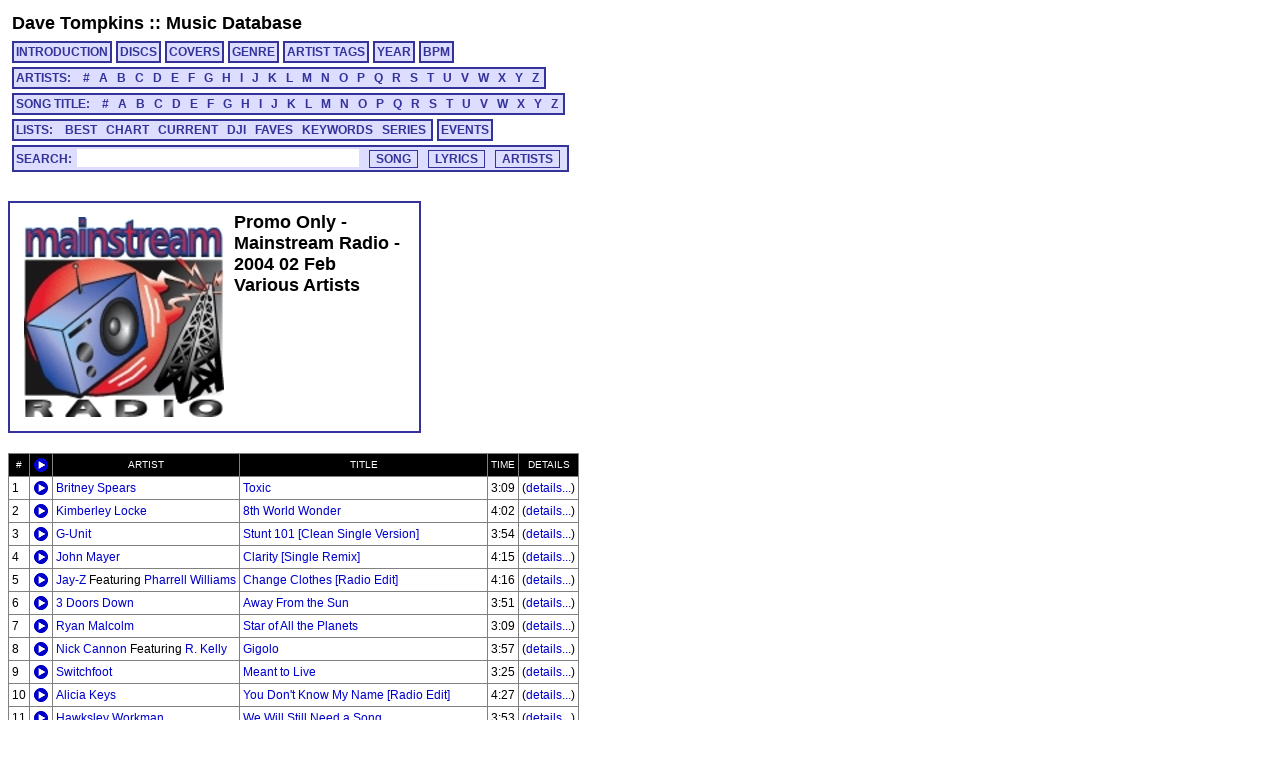

--- FILE ---
content_type: text/html; charset=utf-8
request_url: https://cs.uwaterloo.ca/~dtompkin/music/disc/RADIO204_02A.html
body_size: 15078
content:
<!DOCTYPE HTML PUBLIC "-//W3C//DTD HTML 4.01 Transitional//EN" "http://www.w3.org/TR/html4/loose.dtd">
<html>
<head>
<meta http-equiv="Content-Type" content="text/html; charset=utf-8">
<meta http-equiv="Content-Language" content="en-us">
<link rel="stylesheet" type="text/css" href="../davetmusic.css" title="davetmusic">
<script type="text/javascript" src="../playsamples.js"></script>
<title>Promo Only - Mainstream Radio - 2004 02 Feb :: Various Artists [RADIO204_02A]</title>
</head>
<body>
<div class="menutitle"><a href="../../index.html">Dave Tompkins</a> :: <a href="../index.html">Music Database</a></div>
<div class="menurow">
<a href="../index.html" class="singlemenu">INTRODUCTION</a>
<a href="../disc/index.html" class="singlemenu">DISCS</a>
<a href="../covers/index.html" class="singlemenu">COVERS</a>
<a href="../genre/index.html" class="singlemenu">GENRE</a>
<a href="../artisttag/index.html" class="singlemenu">ARTIST TAGS</a>
<a href="../year/index.html" class="singlemenu">YEAR</a>
<a href="../bpm/index.html" class="singlemenu">BPM</a>
</div>
<div class="menurow">
<span class="submenubox">ARTISTS:&nbsp;&nbsp;
<a href="../artist/0/index.html">#</a>
<a href="../artist/A/index.html">A</a>
<a href="../artist/B/index.html">B</a>
<a href="../artist/C/index.html">C</a>
<a href="../artist/D/index.html">D</a>
<a href="../artist/E/index.html">E</a>
<a href="../artist/F/index.html">F</a>
<a href="../artist/G/index.html">G</a>
<a href="../artist/H/index.html">H</a>
<a href="../artist/I/index.html">I</a>
<a href="../artist/J/index.html">J</a>
<a href="../artist/K/index.html">K</a>
<a href="../artist/L/index.html">L</a>
<a href="../artist/M/index.html">M</a>
<a href="../artist/N/index.html">N</a>
<a href="../artist/O/index.html">O</a>
<a href="../artist/P/index.html">P</a>
<a href="../artist/Q/index.html">Q</a>
<a href="../artist/R/index.html">R</a>
<a href="../artist/S/index.html">S</a>
<a href="../artist/T/index.html">T</a>
<a href="../artist/U/index.html">U</a>
<a href="../artist/V/index.html">V</a>
<a href="../artist/W/index.html">W</a>
<a href="../artist/X/index.html">X</a>
<a href="../artist/Y/index.html">Y</a>
<a href="../artist/Z/index.html">Z</a>
</span>
</div>
<div class="menurow">
<span class="submenubox">SONG TITLE:&nbsp;&nbsp;
<a href="../title/0.html">#</a>
<a href="../title/A.html">A</a>
<a href="../title/B.html">B</a>
<a href="../title/C.html">C</a>
<a href="../title/D.html">D</a>
<a href="../title/E.html">E</a>
<a href="../title/F.html">F</a>
<a href="../title/G.html">G</a>
<a href="../title/H.html">H</a>
<a href="../title/I.html">I</a>
<a href="../title/J.html">J</a>
<a href="../title/K.html">K</a>
<a href="../title/L.html">L</a>
<a href="../title/M.html">M</a>
<a href="../title/N.html">N</a>
<a href="../title/O.html">O</a>
<a href="../title/P.html">P</a>
<a href="../title/Q.html">Q</a>
<a href="../title/R.html">R</a>
<a href="../title/S.html">S</a>
<a href="../title/T.html">T</a>
<a href="../title/U.html">U</a>
<a href="../title/V.html">V</a>
<a href="../title/W.html">W</a>
<a href="../title/X.html">X</a>
<a href="../title/Y.html">Y</a>
<a href="../title/Z.html">Z</a>
</span>
</div>
<div class="menurow">
<span class="submenubox">LISTS:&nbsp;&nbsp;
<a href="../list/Best.html">BEST</a>
<a href="../list/Chart.html">CHART</a>
<a href="../list/Current.html">CURRENT</a>
<a href="../list/DJI.html">DJI</a>
<a href="../list/Faves.html">FAVES</a>
<a href="../list/Keywords.html">KEYWORDS</a>
<a href="../list/Series.html">SERIES</a>
</span>
<a href="../list/Events.html" class="singlemenu">EVENTS</a>
</div>
<div class="menurow"><div class="searchbox"><form method="post" action="../search/basic.cgi" class="search" name="searchBox" id="searchBox">Search:<input type="text" name="search" maxlength="125" size="30" class="keysearch"><input type="submit" value="SONG" class="gosearch"><input type="submit" onclick="document.searchBox.action='../search/lyrics.cgi';document.searchBox.submit();" value="LYRICS" class="gosearch"><input type="submit" onclick="document.searchBox.action='../search/alias.cgi';document.searchBox.submit();" value="ARTISTS" class="gosearch"></form></div></div>
<br>
<table class="pageheader"><tr><td>
<a href="../covers/RADIO098_04A.jpg"><img src="../covers200/RADIO098_04A.jpg" alt="Promo Only - Mainstream Radio - 2004 02 Feb"></a>
<div class="pagetitle">Promo Only - Mainstream Radio - 2004 02 Feb<br>Various Artists</div></td></tr></table>
<table class="music">
<colgroup>
<col class="trackno">
<col class="listen">
<col class="artist">
<col class="title">
<col class="time">
<col class="details">
</colgroup>
<tbody>
<tr class="musichead">
<td>#</td>
<td><img src="../playblack.png"></td>
<td>ARTIST</td>
<td>TITLE</td>
<td>TIME</td>
<td>DETAILS</td>
</tr>
<tr>
<td>1</td>
<td><a href="javascript:document.getElementById('RADIO204_02A-01').play()"><img src="../play.png"></a><audio id="RADIO204_02A-01" src="../samples/RADIO204_02A/sample-RADIO204_02A-01.mp3"></td><td><a name="tRADIO204_02A-01"></a><a href="../artist/B/B90.html">Britney Spears</a></td>
<td><a href="../title/T.html#tRADIO204_02A-01">Toxic</a></td>
<td> 3:09</td>
<td>(<a href="../track/RADIO204_02A/RADIO204_02A-01.html">details...</a>)</td>
</tr>
<tr>
<td>2</td>
<td><a href="javascript:document.getElementById('RADIO204_02A-02').play()"><img src="../play.png"></a><audio id="RADIO204_02A-02" src="../samples/RADIO204_02A/sample-RADIO204_02A-02.mp3"></td><td><a name="tRADIO204_02A-02"></a><a href="../artist/K/K191.html">Kimberley Locke</a></td>
<td><a href="../title/0.html#tRADIO204_02A-02">8th World Wonder</a></td>
<td> 4:02</td>
<td>(<a href="../track/RADIO204_02A/RADIO204_02A-02.html">details...</a>)</td>
</tr>
<tr>
<td>3</td>
<td><a href="javascript:document.getElementById('RADIO204_02A-03').play()"><img src="../play.png"></a><audio id="RADIO204_02A-03" src="../samples/RADIO204_02A/sample-RADIO204_02A-03.mp3"></td><td><a name="tRADIO204_02A-03"></a><a href="../artist/G/G35.html">G-Unit</a></td>
<td><a href="../title/S.html#tRADIO204_02A-03">Stunt 101 [Clean Single Version]</a></td>
<td> 3:54</td>
<td>(<a href="../track/RADIO204_02A/RADIO204_02A-03.html">details...</a>)</td>
</tr>
<tr>
<td>4</td>
<td><a href="javascript:document.getElementById('RADIO204_02A-04').play()"><img src="../play.png"></a><audio id="RADIO204_02A-04" src="../samples/RADIO204_02A/sample-RADIO204_02A-04.mp3"></td><td><a name="tRADIO204_02A-04"></a><a href="../artist/J/J69.html">John Mayer</a></td>
<td><a href="../title/C.html#tRADIO204_02A-04">Clarity [Single Remix]</a></td>
<td> 4:15</td>
<td>(<a href="../track/RADIO204_02A/RADIO204_02A-04.html">details...</a>)</td>
</tr>
<tr>
<td>5</td>
<td><a href="javascript:document.getElementById('RADIO204_02A-05').play()"><img src="../play.png"></a><audio id="RADIO204_02A-05" src="../samples/RADIO204_02A/sample-RADIO204_02A-05.mp3"></td><td><a name="tRADIO204_02A-05"></a><a href="../artist/J/J72.html">Jay-Z</a> Featuring <a href="../artist/P/P7.html">Pharrell Williams</a></td>
<td><a href="../title/C.html#tRADIO204_02A-05">Change Clothes [Radio Edit]</a></td>
<td> 4:16</td>
<td>(<a href="../track/RADIO204_02A/RADIO204_02A-05.html">details...</a>)</td>
</tr>
<tr>
<td>6</td>
<td><a href="javascript:document.getElementById('RADIO204_02A-06').play()"><img src="../play.png"></a><audio id="RADIO204_02A-06" src="../samples/RADIO204_02A/sample-RADIO204_02A-06.mp3"></td><td><a name="tRADIO204_02A-06"></a><a href="../artist/0/06.html">3 Doors Down</a></td>
<td><a href="../title/A.html#tRADIO204_02A-06">Away From the Sun</a></td>
<td> 3:51</td>
<td>(<a href="../track/RADIO204_02A/RADIO204_02A-06.html">details...</a>)</td>
</tr>
<tr>
<td>7</td>
<td><a href="javascript:document.getElementById('RADIO204_02A-07').play()"><img src="../play.png"></a><audio id="RADIO204_02A-07" src="../samples/RADIO204_02A/sample-RADIO204_02A-07.mp3"></td><td><a name="tRADIO204_02A-07"></a><a href="../artist/R/R301.html">Ryan Malcolm</a></td>
<td><a href="../title/S.html#tRADIO204_02A-07">Star of All the Planets</a></td>
<td> 3:09</td>
<td>(<a href="../track/RADIO204_02A/RADIO204_02A-07.html">details...</a>)</td>
</tr>
<tr>
<td>8</td>
<td><a href="javascript:document.getElementById('RADIO204_02A-08').play()"><img src="../play.png"></a><audio id="RADIO204_02A-08" src="../samples/RADIO204_02A/sample-RADIO204_02A-08.mp3"></td><td><a name="tRADIO204_02A-08"></a><a href="../artist/N/N147.html">Nick Cannon</a> Featuring <a href="../artist/R/R31.html">R. Kelly</a></td>
<td><a href="../title/G.html#tRADIO204_02A-08">Gigolo</a></td>
<td> 3:57</td>
<td>(<a href="../track/RADIO204_02A/RADIO204_02A-08.html">details...</a>)</td>
</tr>
<tr>
<td>9</td>
<td><a href="javascript:document.getElementById('RADIO204_02A-09').play()"><img src="../play.png"></a><audio id="RADIO204_02A-09" src="../samples/RADIO204_02A/sample-RADIO204_02A-09.mp3"></td><td><a name="tRADIO204_02A-09"></a><a href="../artist/S/S81.html">Switchfoot</a></td>
<td><a href="../title/M.html#tRADIO204_02A-09">Meant to Live</a></td>
<td> 3:25</td>
<td>(<a href="../track/RADIO204_02A/RADIO204_02A-09.html">details...</a>)</td>
</tr>
<tr>
<td>10</td>
<td><a href="javascript:document.getElementById('RADIO204_02A-10').play()"><img src="../play.png"></a><audio id="RADIO204_02A-10" src="../samples/RADIO204_02A/sample-RADIO204_02A-10.mp3"></td><td><a name="tRADIO204_02A-10"></a><a href="../artist/A/A56.html">Alicia Keys</a></td>
<td><a href="../title/Y.html#tRADIO204_02A-10">You Don't Know My Name [Radio Edit]</a></td>
<td> 4:27</td>
<td>(<a href="../track/RADIO204_02A/RADIO204_02A-10.html">details...</a>)</td>
</tr>
<tr>
<td>11</td>
<td><a href="javascript:document.getElementById('RADIO204_02A-11').play()"><img src="../play.png"></a><audio id="RADIO204_02A-11" src="../samples/RADIO204_02A/sample-RADIO204_02A-11.mp3"></td><td><a name="tRADIO204_02A-11"></a><a href="../artist/H/H28.html">Hawksley Workman</a></td>
<td><a href="../title/W.html#tRADIO204_02A-11">We Will Still Need a Song</a></td>
<td> 3:53</td>
<td>(<a href="../track/RADIO204_02A/RADIO204_02A-11.html">details...</a>)</td>
</tr>
<tr>
<td>12</td>
<td><a href="javascript:document.getElementById('RADIO204_02A-12').play()"><img src="../play.png"></a><audio id="RADIO204_02A-12" src="../samples/RADIO204_02A/sample-RADIO204_02A-12.mp3"></td><td><a name="tRADIO204_02A-12"></a><a href="../artist/R/R31.html">R. Kelly</a></td>
<td><a href="../title/S.html#tRADIO204_02A-12">Step in the Name of Love [Remix Radio Edit]</a></td>
<td> 5:06</td>
<td>(<a href="../track/RADIO204_02A/RADIO204_02A-12.html">details...</a>)</td>
</tr>
<tr>
<td>13</td>
<td><a href="javascript:document.getElementById('RADIO204_02A-13').play()"><img src="../play.png"></a><audio id="RADIO204_02A-13" src="../samples/RADIO204_02A/sample-RADIO204_02A-13.mp3"></td><td><a name="tRADIO204_02A-13"></a><a href="../artist/L/L190.html">Liz Phair</a></td>
<td><a href="../title/E.html#tRADIO204_02A-13">Extraordinary</a></td>
<td> 3:24</td>
<td>(<a href="../track/RADIO204_02A/RADIO204_02A-13.html">details...</a>)</td>
</tr>
<tr>
<td>14</td>
<td><a href="javascript:document.getElementById('RADIO204_02A-14').play()"><img src="../play.png"></a><audio id="RADIO204_02A-14" src="../samples/RADIO204_02A/sample-RADIO204_02A-14.mp3"></td><td><a name="tRADIO204_02A-14"></a><a href="../artist/J/J9.html">Jagged Edge</a></td>
<td><a href="../title/W.html#tRADIO204_02A-14">Walked Outta Heaven [Album Version]</a></td>
<td> 4:27</td>
<td>(<a href="../track/RADIO204_02A/RADIO204_02A-14.html">details...</a>)</td>
</tr>
<tr>
<td>15</td>
<td><a href="javascript:document.getElementById('RADIO204_02A-15').play()"><img src="../play.png"></a><audio id="RADIO204_02A-15" src="../samples/RADIO204_02A/sample-RADIO204_02A-15.mp3"></td><td><a name="tRADIO204_02A-15"></a><a href="../artist/S/S570.html">Shaye</a></td>
<td><a href="../title/H.html#tRADIO204_02A-15">Happy Baby</a></td>
<td> 2:58</td>
<td>(<a href="../track/RADIO204_02A/RADIO204_02A-15.html">details...</a>)</td>
</tr>
<tr>
<td>16</td>
<td><a href="javascript:document.getElementById('RADIO204_02A-16').play()"><img src="../play.png"></a><audio id="RADIO204_02A-16" src="../samples/RADIO204_02A/sample-RADIO204_02A-16.mp3"></td><td><a name="tRADIO204_02A-16"></a><a href="../artist/B/B179.html">B2K</a> Featuring <a href="../artist/F/F18.html">Fabolous</a></td>
<td><a href="../title/B.html#tRADIO204_02A-16">Bada Boom [Radio Version]</a></td>
<td> 3:39</td>
<td>(<a href="../track/RADIO204_02A/RADIO204_02A-16.html">details...</a>)</td>
</tr>
<tr>
<td>17</td>
<td><a href="javascript:document.getElementById('RADIO204_02A-17').play()"><img src="../play.png"></a><audio id="RADIO204_02A-17" src="../samples/RADIO204_02A/sample-RADIO204_02A-17.mp3"></td><td><a name="tRADIO204_02A-17"></a><a href="../artist/H/H11.html">Hilary Duff</a></td>
<td><a href="../title/C.html#tRADIO204_02A-17">Come Clean</a></td>
<td> 3:24</td>
<td>(<a href="../track/RADIO204_02A/RADIO204_02A-17.html">details...</a>)</td>
</tr>
<tr>
<td>18</td>
<td><a href="javascript:document.getElementById('RADIO204_02A-18').play()"><img src="../play.png"></a><audio id="RADIO204_02A-18" src="../samples/RADIO204_02A/sample-RADIO204_02A-18.mp3"></td><td><a name="tRADIO204_02A-18"></a><a href="../artist/B/B80.html">Baby Bash</a></td>
<td><a href="../title/S.html#tRADIO204_02A-18">Shorty Doowop [Album Version]</a></td>
<td> 3:16</td>
<td>(<a href="../track/RADIO204_02A/RADIO204_02A-18.html">details...</a>)</td>
</tr>
<tr>
<td>19</td>
<td><a href="javascript:document.getElementById('RADIO204_02A-19').play()"><img src="../play.png"></a><audio id="RADIO204_02A-19" src="../samples/RADIO204_02A/sample-RADIO204_02A-19.mp3"></td><td><a name="tRADIO204_02A-19"></a><a href="../artist/W/W104.html">Willa Ford</a> Featuring <a href="../artist/L/L289.html">Lady May</a></td>
<td><a href="../title/A.html#tRADIO204_02A-19">A Toast to Men [Edited Version With Intro]</a></td>
<td> 3:14</td>
<td>(<a href="../track/RADIO204_02A/RADIO204_02A-19.html">details...</a>)</td>
</tr>
<tr>
<td>20</td>
<td><a href="javascript:document.getElementById('RADIO204_02A-20').play()"><img src="../play.png"></a><audio id="RADIO204_02A-20" src="../samples/RADIO204_02A/sample-RADIO204_02A-20.mp3"></td><td><a name="tRADIO204_02A-20"></a><a href="../artist/F/F12.html">Fefe Dobson</a></td>
<td><a href="../title/E.html#tRADIO204_02A-20">Everything [Mainstream Radio Edit]</a></td>
<td> 3:45</td>
<td>(<a href="../track/RADIO204_02A/RADIO204_02A-20.html">details...</a>)</td>
</tr>
</tbody>
</table>
<div id="Play"></div>
<script type="text/javascript"> var gaJsHost = (("https:" == document.location.protocol) ? "https://ssl." : "http://www."); document.write(unescape("%3Cscript src='" + gaJsHost + "google-analytics.com/ga.js' type='text/javascript'%3E%3C/script%3E")); </script> <script type="text/javascript"> try { var pageTracker = _gat._getTracker("UA-9973270-2"); pageTracker._trackPageview(); } catch(err) {}</script>
</body>
</html>
